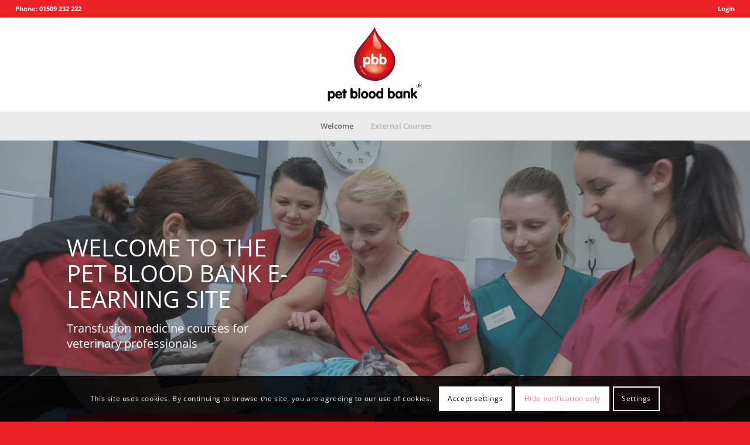

--- FILE ---
content_type: text/css
request_url: https://elearning.petbloodbankuk.org/wp-content/uploads/dynamic_avia/avia_posts_css/post-330.css?ver=ver-1769775992
body_size: 1222
content:
#top #wrap_all .avia-slideshow .av-slideshow-caption.av-4ddh1m-ed676fa6f2da1d246b7fbb04c5516dde__0 .avia-caption-title{
font-size:40px;
color:#ffffff;
}
#top .avia-slideshow .av-slideshow-caption.av-4ddh1m-ed676fa6f2da1d246b7fbb04c5516dde__0 .avia-caption-content{
font-size:20px;
color:#ffffff;
}
#top .avia-slideshow .av-slideshow-caption.av-4ddh1m-ed676fa6f2da1d246b7fbb04c5516dde__0 .avia-caption-content p{
font-size:20px;
}
#top #wrap_all .avia-slideshow .av-slideshow-caption.av-4ddh1m-ed676fa6f2da1d246b7fbb04c5516dde__1 .avia-caption-title{
font-size:40px;
color:#ffffff;
}
#top .avia-slideshow .av-slideshow-caption.av-4ddh1m-ed676fa6f2da1d246b7fbb04c5516dde__1 .avia-caption-content{
font-size:20px;
color:#ffffff;
}
#top .avia-slideshow .av-slideshow-caption.av-4ddh1m-ed676fa6f2da1d246b7fbb04c5516dde__1 .avia-caption-content p{
font-size:20px;
}

#top .flex_column_table.av-equal-height-column-flextable.av-3r3fl6-b1a012e0eab32a2260656737b43c2af5{
margin-top:-200px;
margin-bottom:0px;
}
.flex_column.av-3r3fl6-b1a012e0eab32a2260656737b43c2af5{
border-radius:0px 0px 0px 0px;
padding:40px 40px 40px 40px;
background-color:#ec2126;
}

.av_font_icon.av-3ixlnm-74f2f66deca3b8405074ff837587f598{
color:#ffffff;
border-color:#ffffff;
}
.avia-svg-icon.av-3ixlnm-74f2f66deca3b8405074ff837587f598 svg:first-child{
stroke:#ffffff;
fill:#ffffff;
}
.av_font_icon.av-3ixlnm-74f2f66deca3b8405074ff837587f598 .av-icon-char{
font-size:60px;
line-height:60px;
}

#top .hr.hr-invisible.av-3d50ea-defb0adf2720ded1ef833df9d84630b3{
height:20px;
}

#top .av_textblock_section.av-bo60y-c85eb229435ccdc0f90c4ed1ad879a21 .avia_textblock{
color:#ffffff;
}

#top .hr.hr-invisible.av-32wm1u-bb5cdd03f98e6efbebcb50dbd43e390e{
height:8px;
}

#top .flex_column_table.av-equal-height-column-flextable.av-2t5xtm-7e2dfa614a3bc77375283f0aba8cad83{
margin-top:-200px;
margin-bottom:0px;
}
.flex_column.av-2t5xtm-7e2dfa614a3bc77375283f0aba8cad83{
border-radius:0px 0px 0px 0px;
padding:40px 40px 40px 40px;
background-color:#222222;
}

.av_font_icon.av-2k5pr6-a1539b7e2c5ca8a52561c11788b6e56d{
color:#ffffff;
border-color:#ffffff;
}
.avia-svg-icon.av-2k5pr6-a1539b7e2c5ca8a52561c11788b6e56d svg:first-child{
stroke:#ffffff;
fill:#ffffff;
}
.av_font_icon.av-2k5pr6-a1539b7e2c5ca8a52561c11788b6e56d .av-icon-char{
font-size:60px;
line-height:60px;
}

#top .hr.hr-invisible.av-2djaf6-4b43c82a0a52e1c7822a89905c2b3939{
height:20px;
}

#top .av_textblock_section.av-27gple-b8821b91349a1950ae902208609ba1dd .avia_textblock{
color:#ffffff;
}

#top .hr.hr-invisible.av-210buq-5d37ff3e5f43d61694ba55282ce342e0{
height:8px;
}

#top .hr.hr-invisible.av-mjze-8a24232e2ca3a7b3f38ad77794f55df0{
height:100px;
}

.flex_column.av-1mcnpm-78f121b20a54b6675eaef291f8985aa0{
border-radius:0px 0px 0px 0px;
padding:0px 0px 0px 0px;
}

#top .av-special-heading.av-8fl9m-3ec34c86491d6a205664dc59d40b2889{
padding-bottom:20px;
font-size:34px;
}
body .av-special-heading.av-8fl9m-3ec34c86491d6a205664dc59d40b2889 .av-special-heading-tag .heading-char{
font-size:25px;
}
#top #wrap_all .av-special-heading.av-8fl9m-3ec34c86491d6a205664dc59d40b2889 .av-special-heading-tag{
font-size:34px;
}
.av-special-heading.av-8fl9m-3ec34c86491d6a205664dc59d40b2889 .av-subheading{
font-size:15px;
}

.avia-section.av-13wa9u-277a518cf59a1e86ad870891bbd8ed41{
background-color:#ebebeb;
background-image:unset;
}

.flex_column.av-ysyqi-21ee2e1c020ae85422ecc2191d1bc48d{
border-radius:0px 0px 0px 0px;
padding:0px 0px 0px 0px;
}

.avia-image-container.av-phq2a-0fd5286aa9e851462349a9442e9e3646 img.avia_image{
box-shadow:none;
}
.avia-image-container.av-phq2a-0fd5286aa9e851462349a9442e9e3646 .av-image-caption-overlay-center{
color:#ffffff;
}

.flex_column.av-jtodu-b6f1a54211135a143dab047f2dcd0f46{
border-radius:0px 0px 0px 0px;
padding:100px 0px 0px 0px;
}

#top .av-special-heading.av-gumzm-8e4343e026b89550eebf36bc6ae992d1{
padding-bottom:25px;
font-size:34px;
}
body .av-special-heading.av-gumzm-8e4343e026b89550eebf36bc6ae992d1 .av-special-heading-tag .heading-char{
font-size:25px;
}
#top #wrap_all .av-special-heading.av-gumzm-8e4343e026b89550eebf36bc6ae992d1 .av-special-heading-tag{
font-size:34px;
}
.av-special-heading.av-gumzm-8e4343e026b89550eebf36bc6ae992d1 .av-subheading{
font-size:15px;
}


@media only screen and (min-width: 480px) and (max-width: 767px){ 
#top #wrap_all .av-special-heading.av-8fl9m-3ec34c86491d6a205664dc59d40b2889 .av-special-heading-tag{
font-size:0.8em;
}

#top #wrap_all .av-special-heading.av-gumzm-8e4343e026b89550eebf36bc6ae992d1 .av-special-heading-tag{
font-size:0.8em;
}
}

@media only screen and (max-width: 479px){ 
#top #wrap_all .av-special-heading.av-8fl9m-3ec34c86491d6a205664dc59d40b2889 .av-special-heading-tag{
font-size:0.8em;
}

#top #wrap_all .av-special-heading.av-gumzm-8e4343e026b89550eebf36bc6ae992d1 .av-special-heading-tag{
font-size:0.8em;
}
}
